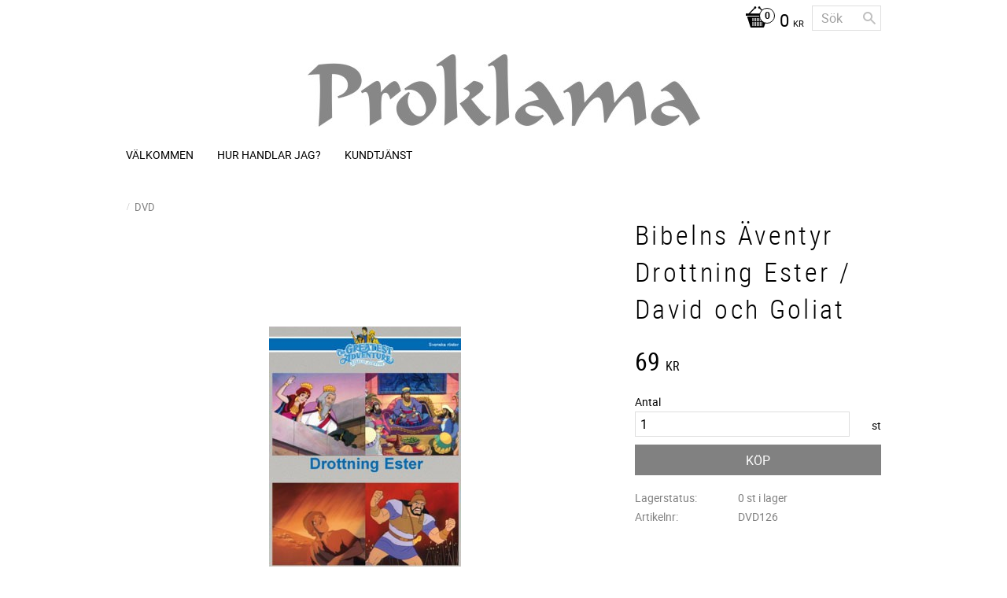

--- FILE ---
content_type: text/css
request_url: https://cdn.starwebserver.se/shops/proklama/themes/milton/css/shop-custom.min.css?_=1732389741
body_size: -134
content:
h1,h2,h3{text-transform:none}

--- FILE ---
content_type: text/plain
request_url: https://www.google-analytics.com/j/collect?v=1&_v=j102&aip=1&a=345734500&t=pageview&_s=1&dl=https%3A%2F%2Fwww.proklama.se%2Fproduct%2Fbibelns-aventyr-drottning-ester-david-och-goliat&ul=en-us%40posix&dt=Bibelns%20%C3%84ventyr%20Drottning%20Ester%20%2F%20David%20och%20Goliat&sr=1280x720&vp=1280x720&_u=YEBAAEABAAAAACAAI~&jid=1402343287&gjid=996217336&cid=1378335522.1768759226&tid=UA-55085035-1&_gid=1958291564.1768759226&_r=1&_slc=1&z=1455049834
body_size: -450
content:
2,cG-1D3RVQQK5K